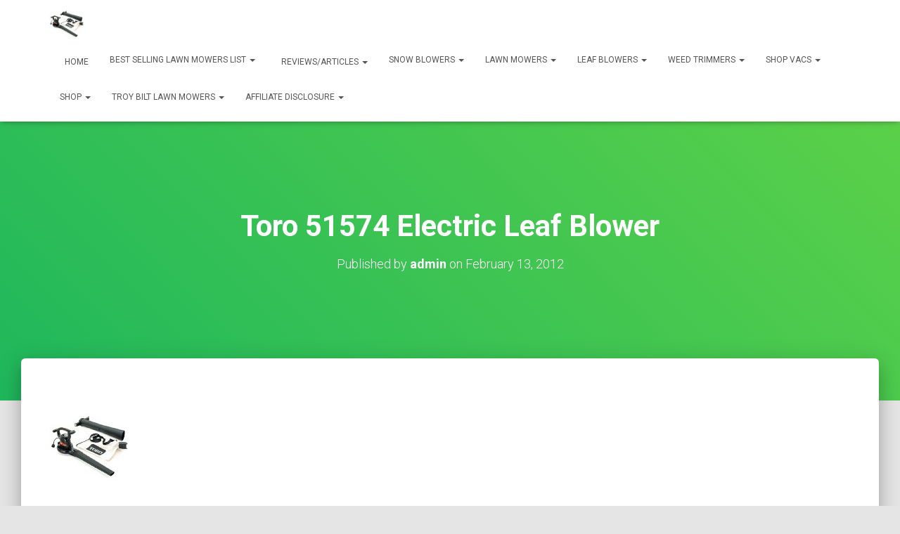

--- FILE ---
content_type: text/html; charset=UTF-8
request_url: https://snowblowersandmore.com/toro-51574-electric-leaf-blower/
body_size: 14649
content:
<!DOCTYPE html>
<html dir="ltr" lang="en-US" xmlns:fb="https://www.facebook.com/2008/fbml" xmlns:addthis="https://www.addthis.com/help/api-spec"  prefix="og: https://ogp.me/ns#">

<head>
	<meta charset='UTF-8'>
	<meta name="viewport" content="width=device-width, initial-scale=1">
	<link rel="profile" href="https://gmpg.org/xfn/11">
			<link rel="pingback" href="https://snowblowersandmore.com/xmlrpc.php">
		<title>Toro 51574 Electric Leaf Blower | Snow Blowers And More</title>

		<!-- All in One SEO 4.8.1.1 - aioseo.com -->
	<meta name="robots" content="max-image-preview:large" />
	<meta name="author" content="admin"/>
	<meta name="google-site-verification" content="LTIIs3kYO9GIRK8Q7ON0r7-KVBrTkJulQlS4q49808s" />
	<meta name="msvalidate.01" content="8C578A93B9AB1061A0AB9F6E7F33E817" />
	<link rel="canonical" href="https://snowblowersandmore.com/toro-51574-electric-leaf-blower/" />
	<meta name="generator" content="All in One SEO (AIOSEO) 4.8.1.1" />
		<meta property="og:locale" content="en_US" />
		<meta property="og:site_name" content="Snow Blowers And More" />
		<meta property="og:type" content="article" />
		<meta property="og:title" content="Toro 51574 Electric Leaf Blower | Snow Blowers And More" />
		<meta property="og:url" content="https://snowblowersandmore.com/toro-51574-electric-leaf-blower/" />
		<meta property="fb:admins" content="100031778569226" />
		<meta property="article:published_time" content="2012-02-13T18:54:06+00:00" />
		<meta property="article:modified_time" content="2012-02-13T18:54:06+00:00" />
		<meta name="twitter:card" content="summary" />
		<meta name="twitter:site" content="@JWebbrand" />
		<meta name="twitter:title" content="Toro 51574 Electric Leaf Blower | Snow Blowers And More" />
		<script type="application/ld+json" class="aioseo-schema">
			{"@context":"https:\/\/schema.org","@graph":[{"@type":"BreadcrumbList","@id":"https:\/\/snowblowersandmore.com\/toro-51574-electric-leaf-blower\/#breadcrumblist","itemListElement":[{"@type":"ListItem","@id":"https:\/\/snowblowersandmore.com\/#listItem","position":1,"name":"Home","item":"https:\/\/snowblowersandmore.com\/","nextItem":{"@type":"ListItem","@id":"https:\/\/snowblowersandmore.com\/toro-51574-electric-leaf-blower\/#listItem","name":"Toro 51574 Electric Leaf Blower"}},{"@type":"ListItem","@id":"https:\/\/snowblowersandmore.com\/toro-51574-electric-leaf-blower\/#listItem","position":2,"name":"Toro 51574 Electric Leaf Blower","previousItem":{"@type":"ListItem","@id":"https:\/\/snowblowersandmore.com\/#listItem","name":"Home"}}]},{"@type":"ItemPage","@id":"https:\/\/snowblowersandmore.com\/toro-51574-electric-leaf-blower\/#itempage","url":"https:\/\/snowblowersandmore.com\/toro-51574-electric-leaf-blower\/","name":"Toro 51574 Electric Leaf Blower | Snow Blowers And More","inLanguage":"en-US","isPartOf":{"@id":"https:\/\/snowblowersandmore.com\/#website"},"breadcrumb":{"@id":"https:\/\/snowblowersandmore.com\/toro-51574-electric-leaf-blower\/#breadcrumblist"},"author":{"@id":"https:\/\/snowblowersandmore.com\/author\/admin\/#author"},"creator":{"@id":"https:\/\/snowblowersandmore.com\/author\/admin\/#author"},"datePublished":"2012-02-13T12:54:06-06:00","dateModified":"2012-02-13T12:54:06-06:00"},{"@type":"Organization","@id":"https:\/\/snowblowersandmore.com\/#organization","name":"Snow Blowers And More","description":"Information on Snowblowers, Lawn Mowers, Weed Timmers & Leaf Blowers","url":"https:\/\/snowblowersandmore.com\/"},{"@type":"Person","@id":"https:\/\/snowblowersandmore.com\/author\/admin\/#author","url":"https:\/\/snowblowersandmore.com\/author\/admin\/","name":"admin","image":{"@type":"ImageObject","@id":"https:\/\/snowblowersandmore.com\/toro-51574-electric-leaf-blower\/#authorImage","url":"https:\/\/secure.gravatar.com\/avatar\/f525c575770833f04922901736f07094?s=96&d=mm&r=g","width":96,"height":96,"caption":"admin"}},{"@type":"WebSite","@id":"https:\/\/snowblowersandmore.com\/#website","url":"https:\/\/snowblowersandmore.com\/","name":"Snow Blowers And More","description":"Information on Snowblowers, Lawn Mowers, Weed Timmers & Leaf Blowers","inLanguage":"en-US","publisher":{"@id":"https:\/\/snowblowersandmore.com\/#organization"}}]}
		</script>
		<!-- All in One SEO -->

<link rel='dns-prefetch' href='//fonts.googleapis.com' />
<link rel='dns-prefetch' href='//s.w.org' />
<link rel="alternate" type="application/rss+xml" title="Snow Blowers And More &raquo; Feed" href="https://snowblowersandmore.com/feed/" />
<link rel="alternate" type="application/rss+xml" title="Snow Blowers And More &raquo; Comments Feed" href="https://snowblowersandmore.com/comments/feed/" />
<link rel="alternate" type="application/rss+xml" title="Snow Blowers And More &raquo; Toro 51574 Electric Leaf Blower Comments Feed" href="https://snowblowersandmore.com/feed/?attachment_id=642" />
		<script type="text/javascript">
			window._wpemojiSettings = {"baseUrl":"https:\/\/s.w.org\/images\/core\/emoji\/13.0.1\/72x72\/","ext":".png","svgUrl":"https:\/\/s.w.org\/images\/core\/emoji\/13.0.1\/svg\/","svgExt":".svg","source":{"concatemoji":"https:\/\/snowblowersandmore.com\/wp-includes\/js\/wp-emoji-release.min.js?ver=5.7.12"}};
			!function(e,a,t){var n,r,o,i=a.createElement("canvas"),p=i.getContext&&i.getContext("2d");function s(e,t){var a=String.fromCharCode;p.clearRect(0,0,i.width,i.height),p.fillText(a.apply(this,e),0,0);e=i.toDataURL();return p.clearRect(0,0,i.width,i.height),p.fillText(a.apply(this,t),0,0),e===i.toDataURL()}function c(e){var t=a.createElement("script");t.src=e,t.defer=t.type="text/javascript",a.getElementsByTagName("head")[0].appendChild(t)}for(o=Array("flag","emoji"),t.supports={everything:!0,everythingExceptFlag:!0},r=0;r<o.length;r++)t.supports[o[r]]=function(e){if(!p||!p.fillText)return!1;switch(p.textBaseline="top",p.font="600 32px Arial",e){case"flag":return s([127987,65039,8205,9895,65039],[127987,65039,8203,9895,65039])?!1:!s([55356,56826,55356,56819],[55356,56826,8203,55356,56819])&&!s([55356,57332,56128,56423,56128,56418,56128,56421,56128,56430,56128,56423,56128,56447],[55356,57332,8203,56128,56423,8203,56128,56418,8203,56128,56421,8203,56128,56430,8203,56128,56423,8203,56128,56447]);case"emoji":return!s([55357,56424,8205,55356,57212],[55357,56424,8203,55356,57212])}return!1}(o[r]),t.supports.everything=t.supports.everything&&t.supports[o[r]],"flag"!==o[r]&&(t.supports.everythingExceptFlag=t.supports.everythingExceptFlag&&t.supports[o[r]]);t.supports.everythingExceptFlag=t.supports.everythingExceptFlag&&!t.supports.flag,t.DOMReady=!1,t.readyCallback=function(){t.DOMReady=!0},t.supports.everything||(n=function(){t.readyCallback()},a.addEventListener?(a.addEventListener("DOMContentLoaded",n,!1),e.addEventListener("load",n,!1)):(e.attachEvent("onload",n),a.attachEvent("onreadystatechange",function(){"complete"===a.readyState&&t.readyCallback()})),(n=t.source||{}).concatemoji?c(n.concatemoji):n.wpemoji&&n.twemoji&&(c(n.twemoji),c(n.wpemoji)))}(window,document,window._wpemojiSettings);
		</script>
		<style type="text/css">
img.wp-smiley,
img.emoji {
	display: inline !important;
	border: none !important;
	box-shadow: none !important;
	height: 1em !important;
	width: 1em !important;
	margin: 0 .07em !important;
	vertical-align: -0.1em !important;
	background: none !important;
	padding: 0 !important;
}
</style>
	<link rel='stylesheet' id='wp-block-library-css'  href='https://snowblowersandmore.com/wp-includes/css/dist/block-library/style.min.css?ver=5.7.12' type='text/css' media='all' />
<link rel='stylesheet' id='wpa-css-css'  href='https://snowblowersandmore.com/wp-content/plugins/honeypot/includes/css/wpa.css?ver=2.2.09' type='text/css' media='all' />
<link rel='stylesheet' id='bootstrap-css'  href='https://snowblowersandmore.com/wp-content/themes/hestia/assets/bootstrap/css/bootstrap.min.css?ver=1.0.2' type='text/css' media='all' />
<link rel='stylesheet' id='hestia-font-sizes-css'  href='https://snowblowersandmore.com/wp-content/themes/hestia/assets/css/font-sizes.min.css?ver=3.1.0' type='text/css' media='all' />
<link rel='stylesheet' id='hestia_style-css'  href='https://snowblowersandmore.com/wp-content/themes/hestia/style.min.css?ver=3.1.0' type='text/css' media='all' />
<style id='hestia_style-inline-css' type='text/css'>
.hestia-top-bar,.hestia-top-bar .widget.widget_shopping_cart .cart_list{background-color:#363537}.hestia-top-bar .widget .label-floating input[type=search]:-webkit-autofill{-webkit-box-shadow:inset 0 0 0 9999px #363537}.hestia-top-bar,.hestia-top-bar .widget .label-floating input[type=search],.hestia-top-bar .widget.widget_search form.form-group:before,.hestia-top-bar .widget.widget_product_search form.form-group:before,.hestia-top-bar .widget.widget_shopping_cart:before{color:#fff}.hestia-top-bar .widget .label-floating input[type=search]{-webkit-text-fill-color:#fff !important}.hestia-top-bar div.widget.widget_shopping_cart:before,.hestia-top-bar .widget.widget_product_search form.form-group:before,.hestia-top-bar .widget.widget_search form.form-group:before{background-color:#fff}.hestia-top-bar a,.hestia-top-bar .top-bar-nav li a{color:#fff}.hestia-top-bar ul li a[href*="mailto:"]:before,.hestia-top-bar ul li a[href*="tel:"]:before{background-color:#fff}.hestia-top-bar a:hover,.hestia-top-bar .top-bar-nav li a:hover{color:#eee}.hestia-top-bar ul li:hover a[href*="mailto:"]:before,.hestia-top-bar ul li:hover a[href*="tel:"]:before{background-color:#eee}
a,.navbar .dropdown-menu li:hover>a,.navbar .dropdown-menu li:focus>a,.navbar .dropdown-menu li:active>a,.navbar .navbar-nav>li .dropdown-menu li:hover>a,body:not(.home) .navbar-default .navbar-nav>.active:not(.btn)>a,body:not(.home) .navbar-default .navbar-nav>.active:not(.btn)>a:hover,body:not(.home) .navbar-default .navbar-nav>.active:not(.btn)>a:focus,a:hover,.card-blog a.moretag:hover,.card-blog a.more-link:hover,.widget a:hover,.has-text-color.has-accent-color,p.has-text-color a{color:#00802b}.svg-text-color{fill:#00802b}.pagination span.current,.pagination span.current:focus,.pagination span.current:hover{border-color:#00802b}button,button:hover,.woocommerce .track_order button[type="submit"],.woocommerce .track_order button[type="submit"]:hover,div.wpforms-container .wpforms-form button[type=submit].wpforms-submit,div.wpforms-container .wpforms-form button[type=submit].wpforms-submit:hover,input[type="button"],input[type="button"]:hover,input[type="submit"],input[type="submit"]:hover,input#searchsubmit,.pagination span.current,.pagination span.current:focus,.pagination span.current:hover,.btn.btn-primary,.btn.btn-primary:link,.btn.btn-primary:hover,.btn.btn-primary:focus,.btn.btn-primary:active,.btn.btn-primary.active,.btn.btn-primary.active:focus,.btn.btn-primary.active:hover,.btn.btn-primary:active:hover,.btn.btn-primary:active:focus,.btn.btn-primary:active:hover,.hestia-sidebar-open.btn.btn-rose,.hestia-sidebar-close.btn.btn-rose,.hestia-sidebar-open.btn.btn-rose:hover,.hestia-sidebar-close.btn.btn-rose:hover,.hestia-sidebar-open.btn.btn-rose:focus,.hestia-sidebar-close.btn.btn-rose:focus,.label.label-primary,.hestia-work .portfolio-item:nth-child(6n+1) .label,.nav-cart .nav-cart-content .widget .buttons .button,.has-accent-background-color[class*="has-background"]{background-color:#00802b}@media(max-width:768px){.navbar-default .navbar-nav>li>a:hover,.navbar-default .navbar-nav>li>a:focus,.navbar .navbar-nav .dropdown .dropdown-menu li a:hover,.navbar .navbar-nav .dropdown .dropdown-menu li a:focus,.navbar button.navbar-toggle:hover,.navbar .navbar-nav li:hover>a i{color:#00802b}}body:not(.woocommerce-page) button:not([class^="fl-"]):not(.hestia-scroll-to-top):not(.navbar-toggle):not(.close),body:not(.woocommerce-page) .button:not([class^="fl-"]):not(hestia-scroll-to-top):not(.navbar-toggle):not(.add_to_cart_button):not(.product_type_grouped):not(.product_type_external),div.wpforms-container .wpforms-form button[type=submit].wpforms-submit,input[type="submit"],input[type="button"],.btn.btn-primary,.widget_product_search button[type="submit"],.hestia-sidebar-open.btn.btn-rose,.hestia-sidebar-close.btn.btn-rose,.everest-forms button[type=submit].everest-forms-submit-button{-webkit-box-shadow:0 2px 2px 0 rgba(0,128,43,0.14),0 3px 1px -2px rgba(0,128,43,0.2),0 1px 5px 0 rgba(0,128,43,0.12);box-shadow:0 2px 2px 0 rgba(0,128,43,0.14),0 3px 1px -2px rgba(0,128,43,0.2),0 1px 5px 0 rgba(0,128,43,0.12)}.card .header-primary,.card .content-primary,.everest-forms button[type=submit].everest-forms-submit-button{background:#00802b}body:not(.woocommerce-page) .button:not([class^="fl-"]):not(.hestia-scroll-to-top):not(.navbar-toggle):not(.add_to_cart_button):hover,body:not(.woocommerce-page) button:not([class^="fl-"]):not(.hestia-scroll-to-top):not(.navbar-toggle):not(.close):hover,div.wpforms-container .wpforms-form button[type=submit].wpforms-submit:hover,input[type="submit"]:hover,input[type="button"]:hover,input#searchsubmit:hover,.widget_product_search button[type="submit"]:hover,.pagination span.current,.btn.btn-primary:hover,.btn.btn-primary:focus,.btn.btn-primary:active,.btn.btn-primary.active,.btn.btn-primary:active:focus,.btn.btn-primary:active:hover,.hestia-sidebar-open.btn.btn-rose:hover,.hestia-sidebar-close.btn.btn-rose:hover,.pagination span.current:hover,.everest-forms button[type=submit].everest-forms-submit-button:hover,.everest-forms button[type=submit].everest-forms-submit-button:focus,.everest-forms button[type=submit].everest-forms-submit-button:active{-webkit-box-shadow:0 14px 26px -12px rgba(0,128,43,0.42),0 4px 23px 0 rgba(0,0,0,0.12),0 8px 10px -5px rgba(0,128,43,0.2);box-shadow:0 14px 26px -12px rgba(0,128,43,0.42),0 4px 23px 0 rgba(0,0,0,0.12),0 8px 10px -5px rgba(0,128,43,0.2);color:#fff}.form-group.is-focused .form-control{background-image:-webkit-gradient(linear,left top,left bottom,from(#00802b),to(#00802b)),-webkit-gradient(linear,left top,left bottom,from(#d2d2d2),to(#d2d2d2));background-image:-webkit-linear-gradient(linear,left top,left bottom,from(#00802b),to(#00802b)),-webkit-linear-gradient(linear,left top,left bottom,from(#d2d2d2),to(#d2d2d2));background-image:linear-gradient(linear,left top,left bottom,from(#00802b),to(#00802b)),linear-gradient(linear,left top,left bottom,from(#d2d2d2),to(#d2d2d2))}.navbar:not(.navbar-transparent) li:not(.btn):hover>a,.navbar li.on-section:not(.btn)>a,.navbar.full-screen-menu.navbar-transparent li:not(.btn):hover>a,.navbar.full-screen-menu .navbar-toggle:hover,.navbar:not(.navbar-transparent) .nav-cart:hover,.navbar:not(.navbar-transparent) .hestia-toggle-search:hover{color:#00802b}.header-filter-gradient{background:linear-gradient(45deg,rgba(31,183,92,1) 0,rgb(97,211,71) 100%)}.has-text-color.has-header-gradient-color{color:#1fb75c}.has-header-gradient-background-color[class*="has-background"]{background-color:#1fb75c}.has-text-color.has-background-color-color{color:#E5E5E5}.has-background-color-background-color[class*="has-background"]{background-color:#E5E5E5}
.btn.btn-primary:not(.colored-button):not(.btn-left):not(.btn-right):not(.btn-just-icon):not(.menu-item),input[type="submit"]:not(.search-submit),body:not(.woocommerce-account) .woocommerce .button.woocommerce-Button,.woocommerce .product button.button,.woocommerce .product button.button.alt,.woocommerce .product #respond input#submit,.woocommerce-cart .blog-post .woocommerce .cart-collaterals .cart_totals .checkout-button,.woocommerce-checkout #payment #place_order,.woocommerce-account.woocommerce-page button.button,.woocommerce .track_order button[type="submit"],.nav-cart .nav-cart-content .widget .buttons .button,.woocommerce a.button.wc-backward,body.woocommerce .wccm-catalog-item a.button,body.woocommerce a.wccm-button.button,form.woocommerce-form-coupon button.button,div.wpforms-container .wpforms-form button[type=submit].wpforms-submit,div.woocommerce a.button.alt,div.woocommerce table.my_account_orders .button,.btn.colored-button,.btn.btn-left,.btn.btn-right,.btn:not(.colored-button):not(.btn-left):not(.btn-right):not(.btn-just-icon):not(.menu-item):not(.hestia-sidebar-open):not(.hestia-sidebar-close){padding-top:15px;padding-bottom:15px;padding-left:33px;padding-right:33px}
.btn.btn-primary:not(.colored-button):not(.btn-left):not(.btn-right):not(.btn-just-icon):not(.menu-item),input[type="submit"]:not(.search-submit),body:not(.woocommerce-account) .woocommerce .button.woocommerce-Button,.woocommerce .product button.button,.woocommerce .product button.button.alt,.woocommerce .product #respond input#submit,.woocommerce-cart .blog-post .woocommerce .cart-collaterals .cart_totals .checkout-button,.woocommerce-checkout #payment #place_order,.woocommerce-account.woocommerce-page button.button,.woocommerce .track_order button[type="submit"],.nav-cart .nav-cart-content .widget .buttons .button,.woocommerce a.button.wc-backward,body.woocommerce .wccm-catalog-item a.button,body.woocommerce a.wccm-button.button,form.woocommerce-form-coupon button.button,div.wpforms-container .wpforms-form button[type=submit].wpforms-submit,div.woocommerce a.button.alt,div.woocommerce table.my_account_orders .button,input[type="submit"].search-submit,.hestia-view-cart-wrapper .added_to_cart.wc-forward,.woocommerce-product-search button,.woocommerce-cart .actions .button,#secondary div[id^=woocommerce_price_filter] .button,.woocommerce div[id^=woocommerce_widget_cart].widget .buttons .button,.searchform input[type=submit],.searchform button,.search-form:not(.media-toolbar-primary) input[type=submit],.search-form:not(.media-toolbar-primary) button,.woocommerce-product-search input[type=submit],.btn.colored-button,.btn.btn-left,.btn.btn-right,.btn:not(.colored-button):not(.btn-left):not(.btn-right):not(.btn-just-icon):not(.menu-item):not(.hestia-sidebar-open):not(.hestia-sidebar-close){border-radius:3px}
@media(min-width:769px){.page-header.header-small .hestia-title,.page-header.header-small .title,h1.hestia-title.title-in-content,.main article.section .has-title-font-size{font-size:42px}}
</style>
<link rel='stylesheet' id='hestia_fonts-css'  href='https://fonts.googleapis.com/css?family=Roboto%3A300%2C400%2C500%2C700%7CRoboto+Slab%3A400%2C700&#038;subset=latin%2Clatin-ext&#038;ver=3.1.0' type='text/css' media='all' />
<link rel='stylesheet' id='addthis_all_pages-css'  href='https://snowblowersandmore.com/wp-content/plugins/addthis/frontend/build/addthis_wordpress_public.min.css?ver=5.7.12' type='text/css' media='all' />
<script type='text/javascript' src='https://snowblowersandmore.com/wp-includes/js/jquery/jquery.min.js?ver=3.5.1' id='jquery-core-js'></script>
<script type='text/javascript' src='https://snowblowersandmore.com/wp-includes/js/jquery/jquery-migrate.min.js?ver=3.3.2' id='jquery-migrate-js'></script>
<link rel="https://api.w.org/" href="https://snowblowersandmore.com/wp-json/" /><link rel="alternate" type="application/json" href="https://snowblowersandmore.com/wp-json/wp/v2/media/642" /><link rel="EditURI" type="application/rsd+xml" title="RSD" href="https://snowblowersandmore.com/xmlrpc.php?rsd" />
<link rel="wlwmanifest" type="application/wlwmanifest+xml" href="https://snowblowersandmore.com/wp-includes/wlwmanifest.xml" /> 
<meta name="generator" content="WordPress 5.7.12" />
<link rel='shortlink' href='https://snowblowersandmore.com/?p=642' />
<link rel="alternate" type="application/json+oembed" href="https://snowblowersandmore.com/wp-json/oembed/1.0/embed?url=https%3A%2F%2Fsnowblowersandmore.com%2Ftoro-51574-electric-leaf-blower%2F" />
<link rel="alternate" type="text/xml+oembed" href="https://snowblowersandmore.com/wp-json/oembed/1.0/embed?url=https%3A%2F%2Fsnowblowersandmore.com%2Ftoro-51574-electric-leaf-blower%2F&#038;format=xml" />
<!-- Global site tag (gtag.js) - Google Analytics -->
<script async src="https://www.googletagmanager.com/gtag/js?id=UA-11113392-18"></script>
<script>
  window.dataLayer = window.dataLayer || [];
  function gtag(){dataLayer.push(arguments);}
  gtag('js', new Date());

  gtag('config', 'UA-11113392-18');
</script>

<!-- Google tag (gtag.js) -->
<script async src="https://www.googletagmanager.com/gtag/js?id=G-SCDYVRXLSN"></script>
<script>
  window.dataLayer = window.dataLayer || [];
  function gtag(){dataLayer.push(arguments);}
  gtag('js', new Date());

  gtag('config', 'G-SCDYVRXLSN');
</script><script data-cfasync="false" type="text/javascript">if (window.addthis_product === undefined) { window.addthis_product = "wpp"; } if (window.wp_product_version === undefined) { window.wp_product_version = "wpp-6.2.7"; } if (window.addthis_share === undefined) { window.addthis_share = {}; } if (window.addthis_config === undefined) { window.addthis_config = {"data_track_clickback":true,"ignore_server_config":true,"ui_atversion":300}; } if (window.addthis_layers === undefined) { window.addthis_layers = {}; } if (window.addthis_layers_tools === undefined) { window.addthis_layers_tools = [{"sharetoolbox":{"numPreferredServices":5,"counts":"one","size":"16px","style":"fixed","shareCountThreshold":0,"elements":".addthis_inline_share_toolbox_below,.at-below-post-homepage,.at-below-post-arch-page,.at-below-post-cat-page,.at-below-post,.at-below-post-page"}}]; } else { window.addthis_layers_tools.push({"sharetoolbox":{"numPreferredServices":5,"counts":"one","size":"16px","style":"fixed","shareCountThreshold":0,"elements":".addthis_inline_share_toolbox_below,.at-below-post-homepage,.at-below-post-arch-page,.at-below-post-cat-page,.at-below-post,.at-below-post-page"}});  } if (window.addthis_plugin_info === undefined) { window.addthis_plugin_info = {"info_status":"enabled","cms_name":"WordPress","plugin_name":"Share Buttons by AddThis","plugin_version":"6.2.7","plugin_mode":"WordPress","anonymous_profile_id":"wp-1fd3397171be1c36a005a0e649a63051","page_info":{"template":"posts","post_type":"attachment"},"sharing_enabled_on_post_via_metabox":false}; } 
                    (function() {
                      var first_load_interval_id = setInterval(function () {
                        if (typeof window.addthis !== 'undefined') {
                          window.clearInterval(first_load_interval_id);
                          if (typeof window.addthis_layers !== 'undefined' && Object.getOwnPropertyNames(window.addthis_layers).length > 0) {
                            window.addthis.layers(window.addthis_layers);
                          }
                          if (Array.isArray(window.addthis_layers_tools)) {
                            for (i = 0; i < window.addthis_layers_tools.length; i++) {
                              window.addthis.layers(window.addthis_layers_tools[i]);
                            }
                          }
                        }
                     },1000)
                    }());
                </script> <script data-cfasync="false" type="text/javascript" src="https://s7.addthis.com/js/300/addthis_widget.js#pubid=wp-1fd3397171be1c36a005a0e649a63051" async="async"></script></head>

<body class="attachment attachment-template-default single single-attachment postid-642 attachmentid-642 attachment-jpeg blog-post header-layout-default">
	<style>
/* Hoverable DropDown menu in page or post */
.dropbtn { background-color: #008000; color: white;
  font-weight: bold; line-height: 24px; min-width: 240px; padding: 4px; font-size: 16px; border: 2px solid white;
   box-shadow: 0px 4px 8px 0px rgba(0,0,0,0.2);
  z-index: 1; }
.dropdown { position: relative; display: inline-block; } 
.dropdown-content { display: none; position: absolute;
  background-color: #f1f1f1; min-width: 240px;
  line-height: 20px; box-shadow: 0px 4px 6px 0px rgba(0,0,0,0.2); z-index: 1; }
.dropdown-content a { color: black; padding: 2px 6px 2px 2px;
  text-decoration: none; display: block; }
.dropdown-content a:hover {background-color: #ffffff;}
.dropdown:hover .dropdown-content {display: block;}
.dropdown:hover .dropbtn {background-color: #00cc78;}
.dropbtn a:hover {background-color: #fad7b7;  color: #009900 !important;}
.sub-menu-columns ul.sub-menu li {
display: inline-block; float: left; width: 220px; }
.sub-menu-columns ul.sub-menu li:nth-child(odd) {
float: left; margin-right: 10px; }
.sub-menu-columns ul.sub-menu li:nth-child(even) {
float: right; }
/*  BUTTON for WA FREE SIGN UP  */ 
.buttongetstarted  {
  background-color: #008000; /* green */
  border: 3px #f2f2f2; color: #ffffff !important;
  padding: 15px 32px; border-radius: 12px;
  text-align: center; text-decoration: none;
  display: inline-block; font-size: 20px; font-weight: 600; box-shadow: 0px 12px 16px 0 rgba(0,0,0,0.3), 0 12px 20px 0 rgba(0,0,0,0.19);
  cursor: pointer;
  -webkit-transition-duration: 0.1s; /* Safari */
  transition-duration: 0.1s; }
.buttongetstarted:active  {
  background-color: #008000; /* green */
  border: 3px #f2f2f2; color: #ffffff !important;
  padding: 15px 32px; border-radius: 12px;
  text-align: center; text-decoration: none;
  display: inline-block; font-size: 20px;
  font-weight: 600;
   box-shadow: 0px 12px 16px 0 rgba(0,0,0,0.3), 0 12px 20px 0 rgba(0,0,0,0.19);
  cursor: pointer;
  -webkit-transition-duration: 0.1s; /* Safari */
  transition-duration: 0.1s; }
.buttongetstarted a:focus  {
  background-color: #008000; /* green */
   border: 3px #f2f2f2; color: #ffffff !important;
  padding: 15px 32px; border-radius: 12px;
  text-align: center; text-decoration: none;
  display: inline-block; font-size: 20px;
  font-weight: 600;
  box-shadow: 0px 12px 16px 0 rgba(0,0,0,0.3), 0 12px 20px 0 rgba(0,0,0,0.19);
  cursor: pointer;
  -webkit-transition-duration: 0.1s; /* Safari */
  transition-duration: 0.1s; }
.buttongetstarted:hover  {
  background-color: #3dc507; /* Green */
  border: 3px #f2f2f2; color: #808080 !important;
  padding: 15px 32px; border-radius: 8px;
  text-align: center; text-decoration: none;
  display: inline-block; font-size: 18px;
  font-weight: 600; box-shadow: 0px 12px 16px 0 rgba(0,0,0,0.3), 0 12px 20px 0 rgba(0,0,0,0.19);
  cursor: pointer;
  -webkit-transition-duration: 0.1s; /* Safari */
  transition-duration: 0.1s; }
	.buttongetstarted:visited  {
  background-color: #008000; /* green */
  border: 3px #f2f2f2; color: #ffffff !important;
  padding: 15px 32px; border-radius: 12px;
  text-align: center; text-decoration: none;
  display: inline-block; font-size: 20px;
  font-weight: 600;
   box-shadow: 0px 12px 16px 0 rgba(0,0,0,0.3), 0 12px 20px 0 rgba(0,0,0,0.19);
  cursor: pointer;
  -webkit-transition-duration: 0.1s; /* Safari */
  transition-duration: 0.1s; }
/* WP FLOATING MENU  */
.wpfm-menu-name:hover { color: #d2a679  !important; }
.wpfm-menu-name:active {
   font-size: 8px; color: #ffffff  !important; }
/*  Add Image Opacity on Hover */
a img { opacity: 1;
    filter: alpha(opacity=100);
    transition: opacity .25s ease-in-out;
    -moz-transition: opacity .25s ease-in-out;
    -webkit-transition: opacity .25s ease-in-out; }
a:hover img {     opacity: .65;
    filter: alpha(opacity=65);
    transition: opacity .25s ease-in-out;
    -moz-transition: opacity .25s ease-in-out;
    -webkit-transition: opacity .25s ease-in-out; }
/* Make padding less when use ast-col-md and ast-col-sm for 3 columns  */	
.ast-col-md-4, ast-col-sm-6 {padding-left: 8px;
	padding-right: 8px; }
/* Paragraph Backgrounds and Shadow  */
.pbackgroundwhite { margin:0 0 25 20px;
    overflow:hidden; padding:20px;
    background-color:#ffffff; border:3px solid #f2f2f2;
    -webkit-border-radius: 5px; border-radius: 15px;
 	box-shadow: 5px 10px #e6e6e6; }	
.pbackgroundblack { margin:0 0 25 20px;
    overflow:hidden; padding:20px;
    background-color:#000000; border:3px solid #666666;
    -webkit-border-radius: 5px;
    border-radius: 15px;
	box-shadow: 5px 10px #666666; }
.boxshadowit {  padding: 3px;
  box-shadow: 
       inset 0 -3em 3em rgba(0,0,0,0.1), 
             0 0  0 2px rgb(255,255,255),
             0.3em 0.3em 1em rgba(0,0,0,0.3); }
.boxshadowitblack { padding: 4px;  
color: #0080f9; font-weight: bold;
  box-shadow: 
      inset 0 -3em 3em rgba(0,0,0,0.1), 
             0 0  0 2px rgb(255,255,255),
             0.3em 0.3em 1em rgba(0,0,0,0.3);
            }
/* INDENT */
.indent2em {padding-left:2em;} .indent3em {padding-left:3em;}  .indent4em {padding-left:4em;}	
.indent5em {padding-left:5em;}	.indent6em {padding-left:6em;}	.indent7em {padding-left:7em;}	
/* Put spacing between sections  */
.lineheight1 {line-height: 1em;} .lineheight2 {line-height: 2em;} .lineheight3 {line-height: 3em;}	
/* Font Sizes   */
.fontfourty {font-size: 40px; font-weight: 500; }
.fontthirtysix {font-size: 36px; font-weight: 500; }
.fontthirtyfour {font-size: 30px; font-weight: 500; }
.fontthirtytwo {font-size: 32px; font-weight: 500; }
.fontthirty {font-size: 30px; font-weight: 600; }
.fonttwentyeight {font-size: 28px; font-weight: 500; }
.fonttwentysix {font-size: 26px; font-weight: 500; }
.fonttwentyfour {font-size: 24px; font-weight: 500; }
.fonttwentytwot {font-size: 22px; font-weight: 500; }
.fonttwenty {font-size: 20px; font-weight: 500; }
.fontfourteen {font-size: 14px; font-weight: 400; }
.fonth5{color: #737373; font-weight: bold; font-size: 1.2em; line-height: 1.2;}
	.fonttwentynbold {font-size: 20px !important;}
	.fonttwentysixnbold {font-size: 26px !important;}
	.fontthirtytwonbold {font-size: 32px !important;}
/* Show Hide On Desktop and Mobile */
#content-desktop {display: block;}
#content-mobile {display: none;}
@media screen and (max-width: 768px) {
#content-desktop {display: none;}
#content-mobile {display: block;} }	
.colorwhite {color: #ffffff !important;}
.colorgreen {color: #0cc078;}
#thislinkdgreen a:link {color: #004d00 !important;}
/*  Add border around a specific primary menu item  */
.menuitem-highlight {
color: #ffffff; background: transparent;
border-color: #008000; border-style: solid;
border-width: 2px; border-radius: 22px;
padding: 0px 10px; transition: all 0.2s linear;
line-height:25px; font-weight:  600; }
/* Bold All Menu Items  */
.menu-item {font-weight: 600;} 
.fontlato  {
  font-family: Lato, Helvetica, sans-serif; }
.clearit clear {   clear: both; }
.blackbackground { background-color: #000000; color: #ffffff !important; }
.borderitblue  {
  border: 2px solid #0080f9;
  padding: 6px;
	font-weight: 400px;
  border-radius: 1px;
   background-color: whitesmoke;
	 color: #0080f9 !important;  
	font-weight: 300px;
 box-shadow: 
       inset 0 -3em 3em rgba(0,128,249,0.1), 
             0 0  0 2px rgb(0,128,249),
             0.3em 0.3em 1em rgba(0,0,0,0.3); }
	.pclear  {clear: both;  }
/* Show Hide On Desktop */
@media only screen and (min-width: 768px) {
.hidedesktop{display:none;} }	
/* Show Hide On mobile */
@media only screen and (max-width: 769px) {
.hidemobile{display:none;} }		
</style>	<div class="wrapper post-642 attachment type-attachment status-inherit hentry default ">
		<header class="header ">
			<div style="display: none"></div>		<nav class="navbar navbar-default navbar-fixed-top  hestia_right navbar-not-transparent">
						<div class="container">
				<div class="header-sidebar-wrapper"></div>		<div class="navbar-header">
			<div class="title-logo-wrapper">
				<a class="navbar-brand" href="https://snowblowersandmore.com/"
						title="Snow Blowers And More">
					<img class="hestia-hide-if-transparent" src="https://snowblowersandmore.com/wp-content/uploads/2012/02/Toro-51574-Electric-Leaf-Blower.jpg" alt="Snow Blowers And More" width="115" height="115"><img class="hestia-transparent-logo" src="https://snowblowersandmore.com/wp-content/uploads/2012/02/Toro-51574-Electric-Leaf-Blower.jpg" alt="Snow Blowers And More" width="115" height="115"></a>
			</div>
								<div class="navbar-toggle-wrapper">
						<button type="button" class="navbar-toggle" data-toggle="collapse" data-target="#main-navigation">
								<span class="icon-bar"></span><span class="icon-bar"></span><span class="icon-bar"></span>				<span class="sr-only">Toggle Navigation</span>
			</button>
					</div>
				</div>
		<div id="main-navigation" class="collapse navbar-collapse"><ul id="menu-main-menu" class="nav navbar-nav"><li id="menu-item-85" class="menu-item menu-item-type-post_type menu-item-object-page menu-item-home menu-item-85"><a title="Home" href="https://snowblowersandmore.com/"><i class="Home"></i>&nbsp;Home</a></li>
<li id="menu-item-2226" class="menu-item menu-item-type-post_type menu-item-object-page menu-item-has-children menu-item-2226 dropdown"><a title="Best Selling Lawn Mowers List" href="https://snowblowersandmore.com/best-selling-lawn-mowers-list/" class="dropdown-toggle">Best Selling Lawn Mowers List <span class="caret-wrap"><span class="caret"><svg aria-hidden="true" focusable="false" data-prefix="fas" data-icon="chevron-down" class="svg-inline--fa fa-chevron-down fa-w-14" role="img" xmlns="http://www.w3.org/2000/svg" viewBox="0 0 448 512"><path d="M207.029 381.476L12.686 187.132c-9.373-9.373-9.373-24.569 0-33.941l22.667-22.667c9.357-9.357 24.522-9.375 33.901-.04L224 284.505l154.745-154.021c9.379-9.335 24.544-9.317 33.901.04l22.667 22.667c9.373 9.373 9.373 24.569 0 33.941L240.971 381.476c-9.373 9.372-24.569 9.372-33.942 0z"></path></svg></span></span></a>
<ul role="menu" class="dropdown-menu">
	<li id="menu-item-2620" class="menu-item menu-item-type-post_type menu-item-object-page menu-item-2620"><a title="What Is Best Lawn Mowers" href="https://snowblowersandmore.com/what-is-best-lawn-mowers/">What Is Best Lawn Mowers</a></li>
</ul>
</li>
<li id="menu-item-96" class="menu-item menu-item-type-post_type menu-item-object-page menu-item-has-children menu-item-96 dropdown"><a title="Snow Blower Reviews/Articles" href="https://snowblowersandmore.com/snow-blower-review/" class="dropdown-toggle"><i class="Snow Blower Reviews/Articles"></i>&nbsp;Reviews/Articles <span class="caret-wrap"><span class="caret"><svg aria-hidden="true" focusable="false" data-prefix="fas" data-icon="chevron-down" class="svg-inline--fa fa-chevron-down fa-w-14" role="img" xmlns="http://www.w3.org/2000/svg" viewBox="0 0 448 512"><path d="M207.029 381.476L12.686 187.132c-9.373-9.373-9.373-24.569 0-33.941l22.667-22.667c9.357-9.357 24.522-9.375 33.901-.04L224 284.505l154.745-154.021c9.379-9.335 24.544-9.317 33.901.04l22.667 22.667c9.373 9.373 9.373 24.569 0 33.941L240.971 381.476c-9.373 9.372-24.569 9.372-33.942 0z"></path></svg></span></span></a>
<ul role="menu" class="dropdown-menu">
	<li id="menu-item-3729" class="menu-item menu-item-type-post_type menu-item-object-page menu-item-3729"><a title="Common Lawn Weed Types" href="https://snowblowersandmore.com/common-lawn-weed-types/">Common Lawn Weed Types</a></li>
	<li id="menu-item-3636" class="menu-item menu-item-type-post_type menu-item-object-page menu-item-3636"><a title="Lawn Mower Tips For Beginners" href="https://snowblowersandmore.com/lawn-mower-tips-for-beginners/">Lawn Mower Tips For Beginners</a></li>
	<li id="menu-item-3746" class="menu-item menu-item-type-post_type menu-item-object-page menu-item-3746"><a title="Push Reel Lawn Mower Maintenance" href="https://snowblowersandmore.com/push-reel-lawn-mower-maintenance/">Push Reel Lawn Mower Maintenance</a></li>
	<li id="menu-item-3580" class="menu-item menu-item-type-post_type menu-item-object-page menu-item-3580"><a title="Riding Lawn Mower Buying Guide" href="https://snowblowersandmore.com/riding-lawn-mower-buying-guide/">Riding Lawn Mower Buying Guide</a></li>
	<li id="menu-item-3603" class="menu-item menu-item-type-post_type menu-item-object-page menu-item-3603"><a title="How To Troubleshoot Lawn Mower" href="https://snowblowersandmore.com/how-to-troubleshoot-lawn-mower/"><i class="How To Troubleshoot Lawn Mower"></i>&nbsp;Troubleshooting Lawn Mower</a></li>
</ul>
</li>
<li id="menu-item-2701" class="menu-item menu-item-type-post_type menu-item-object-page menu-item-has-children menu-item-2701 dropdown"><a title="Snow Blowers" href="https://snowblowersandmore.com/snow-blowers/" class="dropdown-toggle">Snow Blowers <span class="caret-wrap"><span class="caret"><svg aria-hidden="true" focusable="false" data-prefix="fas" data-icon="chevron-down" class="svg-inline--fa fa-chevron-down fa-w-14" role="img" xmlns="http://www.w3.org/2000/svg" viewBox="0 0 448 512"><path d="M207.029 381.476L12.686 187.132c-9.373-9.373-9.373-24.569 0-33.941l22.667-22.667c9.357-9.357 24.522-9.375 33.901-.04L224 284.505l154.745-154.021c9.379-9.335 24.544-9.317 33.901.04l22.667 22.667c9.373 9.373 9.373 24.569 0 33.941L240.971 381.476c-9.373 9.372-24.569 9.372-33.942 0z"></path></svg></span></span></a>
<ul role="menu" class="dropdown-menu">
	<li id="menu-item-3804" class="menu-item menu-item-type-post_type menu-item-object-page menu-item-3804"><a title="Top 9 Single Stage Snow Blowers" href="https://snowblowersandmore.com/top-nine-single-stage-snow-blowers/"><i class="Top 9 Single Stage Snow Blowers"></i>&nbsp;Top 9 Single Stage Snow Blowers</a></li>
	<li id="menu-item-3787" class="menu-item menu-item-type-post_type menu-item-object-page menu-item-3787"><a title="Factors To Look For In A Snow Blower" href="https://snowblowersandmore.com/factors-to-look-for-in-a-snow-blower/"><i class="Factors To Look For In A Snow Blower"></i>&nbsp;Factors To Look For In A Snow Blower</a></li>
	<li id="menu-item-193" class="menu-item menu-item-type-post_type menu-item-object-page menu-item-has-children menu-item-193 dropdown dropdown-submenu"><a title="Electric Snow Blowers" href="https://snowblowersandmore.com/single-stage-electric-snow-blowers/" class="dropdown-toggle"><i class="Electric Snow Blowers"></i>&nbsp;Electric Snow Blowers <span class="caret-wrap"><span class="caret"><svg aria-hidden="true" focusable="false" data-prefix="fas" data-icon="chevron-down" class="svg-inline--fa fa-chevron-down fa-w-14" role="img" xmlns="http://www.w3.org/2000/svg" viewBox="0 0 448 512"><path d="M207.029 381.476L12.686 187.132c-9.373-9.373-9.373-24.569 0-33.941l22.667-22.667c9.357-9.357 24.522-9.375 33.901-.04L224 284.505l154.745-154.021c9.379-9.335 24.544-9.317 33.901.04l22.667 22.667c9.373 9.373 9.373 24.569 0 33.941L240.971 381.476c-9.373 9.372-24.569 9.372-33.942 0z"></path></svg></span></span></a>
	<ul role="menu" class="dropdown-menu">
		<li id="menu-item-1204" class="menu-item menu-item-type-post_type menu-item-object-page menu-item-1204"><a title="GreenWorks 26032 12 Amp Electric Snow Thrower" href="https://snowblowersandmore.com/greenworks-26032-12-amp-snow-thrower/"><i class="GreenWorks 26032 12 Amp Electric Snow Thrower"></i>&nbsp;GreenWorks 26032 12 Amp Snow Thrower</a></li>
		<li id="menu-item-1387" class="menu-item menu-item-type-post_type menu-item-object-page menu-item-1387"><a title="Greenworks 26022 10 Amp 16&#8243; Corded Snow Thrower" href="https://snowblowersandmore.com/?page_id=1368"><i class="Greenworks 26022 10 Amp 16&#8243; Corded Snow Thrower"></i>&nbsp;Greenworks 26022 10 Amp 16&#8243; Corded Snow Thrower</a></li>
		<li id="menu-item-1113" class="menu-item menu-item-type-post_type menu-item-object-page menu-item-1113"><a title="Snow Joe SJ620 13.5 Amp Electric Snow Blower" href="https://snowblowersandmore.com/snow-joe-sj620-electric-snow-blower/"><i class="Snow Joe SJ620 13.5 Amp Electric Snow Blower"></i>&nbsp;Snow Joe SJ620</a></li>
		<li id="menu-item-1101" class="menu-item menu-item-type-post_type menu-item-object-page menu-item-1101"><a title="Toro 38361 Power Shovel 7.5 Amp Electric Snow Thrower" href="https://snowblowersandmore.com/toro-38361-power-shovel-7-5-amp-electric-snow-thrower/"><i class="Toro 38361 Power Shovel 7.5 Amp Electric Snow Thrower"></i>&nbsp;Toro 38361</a></li>
		<li id="menu-item-1130" class="menu-item menu-item-type-post_type menu-item-object-page menu-item-1130"><a title="Toro 38381 1800 Power Curve 15-Amp Electric Snow Blower" href="https://snowblowersandmore.com/toro-38381-electric-1800-power-curve-snow-blower/"><i class="Toro 38381 1800 Power Curve 15-Amp Electric Snow Blower"></i>&nbsp;Toro 38381</a></li>
		<li id="menu-item-1189" class="menu-item menu-item-type-post_type menu-item-object-page menu-item-1189"><a title="WORX WG650 18-Inch 13 Amp Electric Snow Thrower" href="https://snowblowersandmore.com/worx-wg650-18-inch-13-amp-electric-snow-thrower/"><i class="WORX WG650 18-Inch 13 Amp Electric Snow Thrower"></i>&nbsp;WORX WG650</a></li>
	</ul>
</li>
	<li id="menu-item-192" class="menu-item menu-item-type-post_type menu-item-object-page menu-item-has-children menu-item-192 dropdown dropdown-submenu"><a title="Gas Snow Blowers" href="https://snowblowersandmore.com/single-stage-gas-snow-blowers/" class="dropdown-toggle">Gas Snow Blowers <span class="caret-wrap"><span class="caret"><svg aria-hidden="true" focusable="false" data-prefix="fas" data-icon="chevron-down" class="svg-inline--fa fa-chevron-down fa-w-14" role="img" xmlns="http://www.w3.org/2000/svg" viewBox="0 0 448 512"><path d="M207.029 381.476L12.686 187.132c-9.373-9.373-9.373-24.569 0-33.941l22.667-22.667c9.357-9.357 24.522-9.375 33.901-.04L224 284.505l154.745-154.021c9.379-9.335 24.544-9.317 33.901.04l22.667 22.667c9.373 9.373 9.373 24.569 0 33.941L240.971 381.476c-9.373 9.372-24.569 9.372-33.942 0z"></path></svg></span></span></a>
	<ul role="menu" class="dropdown-menu">
		<li id="menu-item-1232" class="menu-item menu-item-type-post_type menu-item-object-page menu-item-1232"><a title="Murray 1695885 800 Snow Series 205cc 22-Inch Gas Powered Snow Thrower with Electric Start" href="https://snowblowersandmore.com/?page_id=1221"><i class="Murray 1695885 800 Snow Series 205cc 22-Inch Gas Powered Snow Thrower with Electric Start"></i>&nbsp;Murray 1695885</a></li>
		<li id="menu-item-1014" class="menu-item menu-item-type-post_type menu-item-object-page menu-item-1014"><a title="Poulan Pro PR621ES 21-Inch Review" href="https://snowblowersandmore.com/?page_id=1001"><i class="Poulan Pro PR621ES 21-Inch Review"></i>&nbsp;Poulan Pro PR621ES</a></li>
		<li id="menu-item-1031" class="menu-item menu-item-type-post_type menu-item-object-page menu-item-1031"><a title="Husqvarna ST121E Gas Powered Snow Thrower w/Electric Start" href="https://snowblowersandmore.com/?page_id=1017"><i class="Husqvarna ST121E Gas Powered Snow Thrower w/Electric Start"></i>&nbsp;Husqvarna ST121E</a></li>
	</ul>
</li>
	<li id="menu-item-195" class="menu-item menu-item-type-post_type menu-item-object-page menu-item-has-children menu-item-195 dropdown dropdown-submenu"><a title="2-Stage Units" href="https://snowblowersandmore.com/two-stage-snow-blower/" class="dropdown-toggle"><i class="2-Stage Units"></i>&nbsp;Shop 2-Stage Units <span class="caret-wrap"><span class="caret"><svg aria-hidden="true" focusable="false" data-prefix="fas" data-icon="chevron-down" class="svg-inline--fa fa-chevron-down fa-w-14" role="img" xmlns="http://www.w3.org/2000/svg" viewBox="0 0 448 512"><path d="M207.029 381.476L12.686 187.132c-9.373-9.373-9.373-24.569 0-33.941l22.667-22.667c9.357-9.357 24.522-9.375 33.901-.04L224 284.505l154.745-154.021c9.379-9.335 24.544-9.317 33.901.04l22.667 22.667c9.373 9.373 9.373 24.569 0 33.941L240.971 381.476c-9.373 9.372-24.569 9.372-33.942 0z"></path></svg></span></span></a>
	<ul role="menu" class="dropdown-menu">
		<li id="menu-item-2065" class="menu-item menu-item-type-post_type menu-item-object-page menu-item-2065"><a title="Ariens 920021 208cc Gas Two-Stage Compact Snow Thrower" href="https://snowblowersandmore.com/ariens-920021-208cc-gas-two-stage-compact-snow-thrower/"><i class="Ariens 920021 208cc Gas Two-Stage Compact Snow Thrower"></i>&nbsp;Ariens 920021 208cc Gas Two-Stage Compact Snow Thrower</a></li>
		<li id="menu-item-2080" class="menu-item menu-item-type-post_type menu-item-object-page menu-item-2080"><a title="Ariens 921030 Deluxe 20 254cc 28 in. Two Stage Snow Thrower" href="https://snowblowersandmore.com/ariens-921030-deluxe-28-254cc-28-in-two-stage-snow-thrower/"><i class="Ariens 921030 Deluxe 20 254cc 28 in. Two Stage Snow Thrower"></i>&nbsp;Ariens 921030 Deluxe 28 254cc 28 in. Two-Stage Snow Thrower</a></li>
		<li id="menu-item-2985" class="menu-item menu-item-type-post_type menu-item-object-page menu-item-2985"><a title="Arnold Deluxe Universal Snow Thrower Cab" href="https://snowblowersandmore.com/arnold-deluxe-universal-snow-thrower-cab/">Arnold Deluxe Universal Snow Thrower Cab</a></li>
		<li id="menu-item-2122" class="menu-item menu-item-type-post_type menu-item-object-page menu-item-2122"><a title="Briggs &#038; Stratton 1696614 208cc Dual-Stage Snow Thrower" href="https://snowblowersandmore.com/briggs-and-stratton-1696614-208cc-dual-stage-snow-thrower/"><i class="Briggs &#038; Stratton 1696614 208cc Dual-Stage Snow Thrower"></i>&nbsp;Briggs and Stratton 1696614 208cc Dual-Stage Snow Thrower</a></li>
		<li id="menu-item-2051" class="menu-item menu-item-type-post_type menu-item-object-page menu-item-2051"><a title="Husqvarna ST224 24-Inch 208cc Two-Stage Electric Start Snowthrower" href="https://snowblowersandmore.com/husqvarna-st224-24-inch-208cc-two-stage-electric-start-snowthrower/"><i class="Husqvarna ST224 24-Inch 208cc Two-Stage Electric Start Snowthrower"></i>&nbsp;Husqvarna ST224 – 24-Inch 208cc Two Stage Electric Start Snowthrower</a></li>
		<li id="menu-item-2093" class="menu-item menu-item-type-post_type menu-item-object-page menu-item-2093"><a title="Husqvarna ST224P 2-Stage 24-Inch Power Steering Snowthrower" href="https://snowblowersandmore.com/husqvarna-st224p-2-stage-24-inch-power-steering-snowthrower/"><i class="Husqvarna ST224P 2-Stage 24-Inch Power Steering Snowthrower"></i>&nbsp;Husqvarna ST224P 2-Stage 24-Inch Power Steering Snowthrower</a></li>
		<li id="menu-item-2108" class="menu-item menu-item-type-post_type menu-item-object-page menu-item-2108"><a title="Troy-Bilt Storm Tracker 2890 277cc 2-Stage 4-Cycle Snow Thrower" href="https://snowblowersandmore.com/troy-bilt-storm-tracker-2890-277cc-4-cycle-snow-thrower/"><i class="Troy-Bilt Storm Tracker 2890 277cc 2-Stage 4-Cycle Snow Thrower"></i>&nbsp;Troy-Bilt Storm Tracker 2890 277cc 4-cycle 2-Stage Snow Thrower</a></li>
	</ul>
</li>
</ul>
</li>
<li id="menu-item-558" class="menu-item menu-item-type-post_type menu-item-object-page menu-item-has-children menu-item-558 dropdown"><a title="Lawn Mowers" href="https://snowblowersandmore.com/lawn-mowers/" class="dropdown-toggle">Lawn Mowers <span class="caret-wrap"><span class="caret"><svg aria-hidden="true" focusable="false" data-prefix="fas" data-icon="chevron-down" class="svg-inline--fa fa-chevron-down fa-w-14" role="img" xmlns="http://www.w3.org/2000/svg" viewBox="0 0 448 512"><path d="M207.029 381.476L12.686 187.132c-9.373-9.373-9.373-24.569 0-33.941l22.667-22.667c9.357-9.357 24.522-9.375 33.901-.04L224 284.505l154.745-154.021c9.379-9.335 24.544-9.317 33.901.04l22.667 22.667c9.373 9.373 9.373 24.569 0 33.941L240.971 381.476c-9.373 9.372-24.569 9.372-33.942 0z"></path></svg></span></span></a>
<ul role="menu" class="dropdown-menu">
	<li id="menu-item-3543" class="menu-item menu-item-type-post_type menu-item-object-page menu-item-3543"><a title="Electric Lawn Mower Maintenance" href="https://snowblowersandmore.com/electric-lawn-mower-maintenance/">Electric Lawn Mower Maintenance</a></li>
	<li id="menu-item-3414" class="menu-item menu-item-type-post_type menu-item-object-page menu-item-3414"><a title="Honda Lawn Mower Models" href="https://snowblowersandmore.com/honda-lawn-mower-models/">Honda Lawn Mower Models</a></li>
	<li id="menu-item-3245" class="menu-item menu-item-type-post_type menu-item-object-page menu-item-3245"><a title="How To Buy Lawn Mowers" href="https://snowblowersandmore.com/how-to-buy-lawn-mowers/">How To Buy Lawn Mowers</a></li>
	<li id="menu-item-3513" class="menu-item menu-item-type-post_type menu-item-object-page menu-item-3513"><a title="Pros and Cons of A Self-Propelled Lawn Mower" href="https://snowblowersandmore.com/pros-and-cons-of-a-self-propelled-lawn-mower/">Pros and Cons of A Self-Propelled Lawn Mower</a></li>
	<li id="menu-item-3561" class="menu-item menu-item-type-post_type menu-item-object-page menu-item-3561"><a title="Replacing The Lawn Mower" href="https://snowblowersandmore.com/replacing-the-lawn-mower/">Replacing The Lawn Mower</a></li>
	<li id="menu-item-3299" class="menu-item menu-item-type-post_type menu-item-object-page menu-item-3299"><a title="Husqvarna Robot Lawn Mowers" href="https://snowblowersandmore.com/husqvarna-robot-lawn-mowers/"><i class="Husqvarna Robot Lawn Mowers"></i>&nbsp;Robotic Mowers</a></li>
	<li id="menu-item-2621" class="menu-item menu-item-type-post_type menu-item-object-page menu-item-2621"><a title="Self Propelled Lawn Mower" href="https://snowblowersandmore.com/self-propelled-lawn-mower/">Self Propelled Lawn Mower</a></li>
	<li id="menu-item-3492" class="menu-item menu-item-type-post_type menu-item-object-page menu-item-3492"><a title="What Brand of Lawn Mower Is Best" href="https://snowblowersandmore.com/what-brand-of-lawn-mower-is-best/">What Brand of Lawn Mower Is Best</a></li>
	<li id="menu-item-2511" class="menu-item menu-item-type-post_type menu-item-object-page menu-item-2511"><a title="What Is Riding Lawn Mower" href="https://snowblowersandmore.com/what-is-riding-lawn-mower/">What Is Riding Lawn Mower</a></li>
	<li id="menu-item-563" class="menu-item menu-item-type-post_type menu-item-object-page menu-item-563"><a title="Lawn Mower Maintenance" href="https://snowblowersandmore.com/lawn-mower-maintenance/">Lawn Mower Maintenance</a></li>
	<li id="menu-item-559" class="menu-item menu-item-type-post_type menu-item-object-page menu-item-559"><a title="Lawn Mower Manufacturers Review" href="https://snowblowersandmore.com/lawn-mower-manufacturers-review/">Lawn Mower Manufacturers Review</a></li>
	<li id="menu-item-566" class="menu-item menu-item-type-post_type menu-item-object-page menu-item-has-children menu-item-566 dropdown dropdown-submenu"><a title="Cordless Mowers" href="https://snowblowersandmore.com/battery-powered-lawn-mowers/" class="dropdown-toggle">Cordless Mowers <span class="caret-wrap"><span class="caret"><svg aria-hidden="true" focusable="false" data-prefix="fas" data-icon="chevron-down" class="svg-inline--fa fa-chevron-down fa-w-14" role="img" xmlns="http://www.w3.org/2000/svg" viewBox="0 0 448 512"><path d="M207.029 381.476L12.686 187.132c-9.373-9.373-9.373-24.569 0-33.941l22.667-22.667c9.357-9.357 24.522-9.375 33.901-.04L224 284.505l154.745-154.021c9.379-9.335 24.544-9.317 33.901.04l22.667 22.667c9.373 9.373 9.373 24.569 0 33.941L240.971 381.476c-9.373 9.372-24.569 9.372-33.942 0z"></path></svg></span></span></a>
	<ul role="menu" class="dropdown-menu">
		<li id="menu-item-2548" class="menu-item menu-item-type-post_type menu-item-object-page menu-item-2548"><a title="Battery Powered Lawn Mower" href="https://snowblowersandmore.com/battery-powered-lawn-mower/">Battery Powered Lawn Mower</a></li>
		<li id="menu-item-1487" class="menu-item menu-item-type-post_type menu-item-object-page menu-item-1487"><a title="Best Selling Cordless Lawn Mowers" href="https://snowblowersandmore.com/best-selling-cordless-lawn-mowers/"><i class="Best Selling Cordless Lawn Mowers"></i>&nbsp;Best Selling Cordless Lawn Mowers</a></li>
		<li id="menu-item-3356" class="menu-item menu-item-type-post_type menu-item-object-page menu-item-3356"><a title="Ryobi Lawn Mower Models" href="https://snowblowersandmore.com/ryobi-lawn-mower-models/">Ryobi Lawn Mower Models</a></li>
		<li id="menu-item-3474" class="menu-item menu-item-type-post_type menu-item-object-page menu-item-3474"><a title="Snapper Lawn Mower Models" href="https://snowblowersandmore.com/snapper-lawn-mower-models/">Snapper Lawn Mower Models</a></li>
	</ul>
</li>
	<li id="menu-item-562" class="menu-item menu-item-type-post_type menu-item-object-page menu-item-has-children menu-item-562 dropdown dropdown-submenu"><a title="Electric Mowers" href="https://snowblowersandmore.com/electric-lawn-mowers/" class="dropdown-toggle">Electric Mowers <span class="caret-wrap"><span class="caret"><svg aria-hidden="true" focusable="false" data-prefix="fas" data-icon="chevron-down" class="svg-inline--fa fa-chevron-down fa-w-14" role="img" xmlns="http://www.w3.org/2000/svg" viewBox="0 0 448 512"><path d="M207.029 381.476L12.686 187.132c-9.373-9.373-9.373-24.569 0-33.941l22.667-22.667c9.357-9.357 24.522-9.375 33.901-.04L224 284.505l154.745-154.021c9.379-9.335 24.544-9.317 33.901.04l22.667 22.667c9.373 9.373 9.373 24.569 0 33.941L240.971 381.476c-9.373 9.372-24.569 9.372-33.942 0z"></path></svg></span></span></a>
	<ul role="menu" class="dropdown-menu">
		<li id="menu-item-1539" class="menu-item menu-item-type-post_type menu-item-object-page menu-item-1539"><a title="Best-Selling Corded Electric Lawn Mowers" href="https://snowblowersandmore.com/best-selling-corded-electric-lawn-mowers/"><i class="Best-Selling Corded Electric Lawn Mowers"></i>&nbsp;Best Selling Corded Electric Lawn Mowers</a></li>
		<li id="menu-item-3460" class="menu-item menu-item-type-post_type menu-item-object-page menu-item-3460"><a title="Black &#038; Decker Lawn Mower Models" href="https://snowblowersandmore.com/black-decker-lawn-mower-models/">Black &#038; Decker Lawn Mower Models</a></li>
		<li id="menu-item-2563" class="menu-item menu-item-type-post_type menu-item-object-page menu-item-2563"><a title="What Is The Best Electric Lawn Mower" href="https://snowblowersandmore.com/what-is-the-best-electric-lawn-mower/">What Is The Best Electric Lawn Mower</a></li>
	</ul>
</li>
	<li id="menu-item-564" class="menu-item menu-item-type-post_type menu-item-object-page menu-item-has-children menu-item-564 dropdown dropdown-submenu"><a title="Gas Mowers" href="https://snowblowersandmore.com/gas-lawn-mower/" class="dropdown-toggle">Gas Mowers <span class="caret-wrap"><span class="caret"><svg aria-hidden="true" focusable="false" data-prefix="fas" data-icon="chevron-down" class="svg-inline--fa fa-chevron-down fa-w-14" role="img" xmlns="http://www.w3.org/2000/svg" viewBox="0 0 448 512"><path d="M207.029 381.476L12.686 187.132c-9.373-9.373-9.373-24.569 0-33.941l22.667-22.667c9.357-9.357 24.522-9.375 33.901-.04L224 284.505l154.745-154.021c9.379-9.335 24.544-9.317 33.901.04l22.667 22.667c9.373 9.373 9.373 24.569 0 33.941L240.971 381.476c-9.373 9.372-24.569 9.372-33.942 0z"></path></svg></span></span></a>
	<ul role="menu" class="dropdown-menu">
		<li id="menu-item-1640" class="menu-item menu-item-type-post_type menu-item-object-page menu-item-1640"><a title="Best Selling Gas Powered Lawn Mowers" href="https://snowblowersandmore.com/best-selling-gas-powered-lawn-mowers/"><i class="Best Selling Gas Powered Lawn Mowers"></i>&nbsp;Best Selling Gas Powered Lawn Mowers</a></li>
		<li id="menu-item-3396" class="menu-item menu-item-type-post_type menu-item-object-page menu-item-3396"><a title="Craftsman Lawn Mower Models" href="https://snowblowersandmore.com/craftsman-lawn-mower-models/">Craftsman Lawn Mower Models</a></li>
		<li id="menu-item-3413" class="menu-item menu-item-type-post_type menu-item-object-page menu-item-3413"><a title="Honda Lawn Mower Models" href="https://snowblowersandmore.com/honda-lawn-mower-models/">Honda Lawn Mower Models</a></li>
		<li id="menu-item-3461" class="menu-item menu-item-type-post_type menu-item-object-page menu-item-3461"><a title="Toro Lawn Mower Models" href="https://snowblowersandmore.com/toro-lawn-mower-models/">Toro Lawn Mower Models</a></li>
	</ul>
</li>
	<li id="menu-item-561" class="menu-item menu-item-type-post_type menu-item-object-page menu-item-has-children menu-item-561 dropdown dropdown-submenu"><a title="Push Reel Mowers" href="https://snowblowersandmore.com/push-reel-lawn-mowers/" class="dropdown-toggle">Push Reel Mowers <span class="caret-wrap"><span class="caret"><svg aria-hidden="true" focusable="false" data-prefix="fas" data-icon="chevron-down" class="svg-inline--fa fa-chevron-down fa-w-14" role="img" xmlns="http://www.w3.org/2000/svg" viewBox="0 0 448 512"><path d="M207.029 381.476L12.686 187.132c-9.373-9.373-9.373-24.569 0-33.941l22.667-22.667c9.357-9.357 24.522-9.375 33.901-.04L224 284.505l154.745-154.021c9.379-9.335 24.544-9.317 33.901.04l22.667 22.667c9.373 9.373 9.373 24.569 0 33.941L240.971 381.476c-9.373 9.372-24.569 9.372-33.942 0z"></path></svg></span></span></a>
	<ul role="menu" class="dropdown-menu">
		<li id="menu-item-1440" class="menu-item menu-item-type-post_type menu-item-object-page menu-item-1440"><a title="Best Selling Push Reel lawn Mowers" href="https://snowblowersandmore.com/best-selling-push-reel-lawn-mowers/"><i class="Best Selling Push Reel lawn Mowers"></i>&nbsp;Best Selling Push Reel Lawn Mowers</a></li>
		<li id="menu-item-2575" class="menu-item menu-item-type-post_type menu-item-object-page menu-item-2575"><a title="What Is The Best Reel Mower" href="https://snowblowersandmore.com/what-is-the-best-reel-mower/">What Is The Best Reel Mower</a></li>
	</ul>
</li>
	<li id="menu-item-560" class="menu-item menu-item-type-post_type menu-item-object-page menu-item-has-children menu-item-560 dropdown dropdown-submenu"><a title="Riding/Tractor Mowers" href="https://snowblowersandmore.com/riding-lawn-mowers/" class="dropdown-toggle">Riding/Tractor Mowers <span class="caret-wrap"><span class="caret"><svg aria-hidden="true" focusable="false" data-prefix="fas" data-icon="chevron-down" class="svg-inline--fa fa-chevron-down fa-w-14" role="img" xmlns="http://www.w3.org/2000/svg" viewBox="0 0 448 512"><path d="M207.029 381.476L12.686 187.132c-9.373-9.373-9.373-24.569 0-33.941l22.667-22.667c9.357-9.357 24.522-9.375 33.901-.04L224 284.505l154.745-154.021c9.379-9.335 24.544-9.317 33.901.04l22.667 22.667c9.373 9.373 9.373 24.569 0 33.941L240.971 381.476c-9.373 9.372-24.569 9.372-33.942 0z"></path></svg></span></span></a>
	<ul role="menu" class="dropdown-menu">
		<li id="menu-item-1587" class="menu-item menu-item-type-post_type menu-item-object-page menu-item-1587"><a title="Best Selling Riding Lawn Mowers" href="https://snowblowersandmore.com/best-selling-riding-lawn-mowers/"><i class="Best Selling Riding Lawn Mowers"></i>&nbsp;Best Selling Riding Lawn Mowers</a></li>
		<li id="menu-item-3368" class="menu-item menu-item-type-post_type menu-item-object-page menu-item-3368"><a title="Husqvarna Lawn Mower Models" href="https://snowblowersandmore.com/husqvarna-lawn-mower-models/">Husqvarna Lawn Mower Models</a></li>
	</ul>
</li>
	<li id="menu-item-2595" class="menu-item menu-item-type-post_type menu-item-object-page menu-item-2595"><a title="What Is Zero Turn Mowers" href="https://snowblowersandmore.com/what-is-zero-turn-mowers/">What Is Zero Turn Mowers</a></li>
</ul>
</li>
<li id="menu-item-663" class="menu-item menu-item-type-post_type menu-item-object-page menu-item-has-children menu-item-663 dropdown"><a title="Leaf Blowers" href="https://snowblowersandmore.com/leaf-blowers/" class="dropdown-toggle">Leaf Blowers <span class="caret-wrap"><span class="caret"><svg aria-hidden="true" focusable="false" data-prefix="fas" data-icon="chevron-down" class="svg-inline--fa fa-chevron-down fa-w-14" role="img" xmlns="http://www.w3.org/2000/svg" viewBox="0 0 448 512"><path d="M207.029 381.476L12.686 187.132c-9.373-9.373-9.373-24.569 0-33.941l22.667-22.667c9.357-9.357 24.522-9.375 33.901-.04L224 284.505l154.745-154.021c9.379-9.335 24.544-9.317 33.901.04l22.667 22.667c9.373 9.373 9.373 24.569 0 33.941L240.971 381.476c-9.373 9.372-24.569 9.372-33.942 0z"></path></svg></span></span></a>
<ul role="menu" class="dropdown-menu">
	<li id="menu-item-1714" class="menu-item menu-item-type-post_type menu-item-object-page menu-item-1714"><a title="Best Selling Leaf Blowers" href="https://snowblowersandmore.com/best-selling-leaf-blowers/"><i class="Best Selling Leaf Blowers"></i>&nbsp;Best Selling Leaf Blowers</a></li>
	<li id="menu-item-662" class="menu-item menu-item-type-post_type menu-item-object-page menu-item-662"><a title="Leaf Blower Maintenance" href="https://snowblowersandmore.com/leaf-blower-maintenance/">Leaf Blower Maintenance</a></li>
	<li id="menu-item-661" class="menu-item menu-item-type-post_type menu-item-object-page menu-item-661"><a title="Leaf Blower Review" href="https://snowblowersandmore.com/leaf-blower-review/">Leaf Blower Review</a></li>
</ul>
</li>
<li id="menu-item-635" class="menu-item menu-item-type-post_type menu-item-object-page menu-item-has-children menu-item-635 dropdown"><a title="Weed Trimmers" href="https://snowblowersandmore.com/weed-trimmers/" class="dropdown-toggle">Weed Trimmers <span class="caret-wrap"><span class="caret"><svg aria-hidden="true" focusable="false" data-prefix="fas" data-icon="chevron-down" class="svg-inline--fa fa-chevron-down fa-w-14" role="img" xmlns="http://www.w3.org/2000/svg" viewBox="0 0 448 512"><path d="M207.029 381.476L12.686 187.132c-9.373-9.373-9.373-24.569 0-33.941l22.667-22.667c9.357-9.357 24.522-9.375 33.901-.04L224 284.505l154.745-154.021c9.379-9.335 24.544-9.317 33.901.04l22.667 22.667c9.373 9.373 9.373 24.569 0 33.941L240.971 381.476c-9.373 9.372-24.569 9.372-33.942 0z"></path></svg></span></span></a>
<ul role="menu" class="dropdown-menu">
	<li id="menu-item-633" class="menu-item menu-item-type-post_type menu-item-object-page menu-item-633"><a title="Weed Trimmer Maintenance" href="https://snowblowersandmore.com/weed-trimmer-maintenance/">Weed Trimmer Maintenance</a></li>
	<li id="menu-item-634" class="menu-item menu-item-type-post_type menu-item-object-page menu-item-634"><a title="Weed Trimmer Review" href="https://snowblowersandmore.com/weed-trimmer-review/">Weed Trimmer Review</a></li>
</ul>
</li>
<li id="menu-item-728" class="menu-item menu-item-type-post_type menu-item-object-page menu-item-has-children menu-item-728 dropdown"><a title="Shop Vacs" href="https://snowblowersandmore.com/shop-vac/" class="dropdown-toggle">Shop Vacs <span class="caret-wrap"><span class="caret"><svg aria-hidden="true" focusable="false" data-prefix="fas" data-icon="chevron-down" class="svg-inline--fa fa-chevron-down fa-w-14" role="img" xmlns="http://www.w3.org/2000/svg" viewBox="0 0 448 512"><path d="M207.029 381.476L12.686 187.132c-9.373-9.373-9.373-24.569 0-33.941l22.667-22.667c9.357-9.357 24.522-9.375 33.901-.04L224 284.505l154.745-154.021c9.379-9.335 24.544-9.317 33.901.04l22.667 22.667c9.373 9.373 9.373 24.569 0 33.941L240.971 381.476c-9.373 9.372-24.569 9.372-33.942 0z"></path></svg></span></span></a>
<ul role="menu" class="dropdown-menu">
	<li id="menu-item-2289" class="menu-item menu-item-type-post_type menu-item-object-page menu-item-2289"><a title="Shop Vacs by HP" href="https://snowblowersandmore.com/shop-vacs-by-hp/">Shop Vacs by HP</a></li>
</ul>
</li>
<li id="menu-item-2348" class="menu-item menu-item-type-custom menu-item-object-custom menu-item-has-children menu-item-2348 dropdown"><a title="Shop" href="#" class="dropdown-toggle">Shop <span class="caret-wrap"><span class="caret"><svg aria-hidden="true" focusable="false" data-prefix="fas" data-icon="chevron-down" class="svg-inline--fa fa-chevron-down fa-w-14" role="img" xmlns="http://www.w3.org/2000/svg" viewBox="0 0 448 512"><path d="M207.029 381.476L12.686 187.132c-9.373-9.373-9.373-24.569 0-33.941l22.667-22.667c9.357-9.357 24.522-9.375 33.901-.04L224 284.505l154.745-154.021c9.379-9.335 24.544-9.317 33.901.04l22.667 22.667c9.373 9.373 9.373 24.569 0 33.941L240.971 381.476c-9.373 9.372-24.569 9.372-33.942 0z"></path></svg></span></span></a>
<ul role="menu" class="dropdown-menu">
	<li id="menu-item-3333" class="menu-item menu-item-type-post_type menu-item-object-page menu-item-3333"><a title="Quick Shop Husqvarna Lawn Mowers" href="https://snowblowersandmore.com/quick-shop-husqvarna-lawn-mowers/"><i class="Quick Shop Husqvarna Lawn Mowers"></i>&nbsp;Quick Shop Husqvarna Lawn Mowers</a></li>
	<li id="menu-item-3752" class="menu-item menu-item-type-post_type menu-item-object-page menu-item-3752"><a title="Shop Push Reel Mowers" href="https://snowblowersandmore.com/shop-push-reel-mowers/">Shop Push Reel Mowers</a></li>
	<li id="menu-item-2388" class="menu-item menu-item-type-post_type menu-item-object-page menu-item-2388"><a title="Snow Blowers By Brands" href="https://snowblowersandmore.com/snow-blowers-by-brands/">Snow Blowers By Brands</a></li>
	<li id="menu-item-2346" class="menu-item menu-item-type-post_type menu-item-object-page menu-item-2346"><a title="Snow Blowers By Stage" href="https://snowblowersandmore.com/snow-blowers-by-stage/">Snow Blowers By Stage</a></li>
</ul>
</li>
<li id="menu-item-2909" class="menu-item menu-item-type-post_type menu-item-object-page menu-item-has-children menu-item-2909 dropdown"><a title="Troy Bilt Lawn Mowers" href="https://snowblowersandmore.com/troy-bilt-lawn-mowers/" class="dropdown-toggle">Troy Bilt Lawn Mowers <span class="caret-wrap"><span class="caret"><svg aria-hidden="true" focusable="false" data-prefix="fas" data-icon="chevron-down" class="svg-inline--fa fa-chevron-down fa-w-14" role="img" xmlns="http://www.w3.org/2000/svg" viewBox="0 0 448 512"><path d="M207.029 381.476L12.686 187.132c-9.373-9.373-9.373-24.569 0-33.941l22.667-22.667c9.357-9.357 24.522-9.375 33.901-.04L224 284.505l154.745-154.021c9.379-9.335 24.544-9.317 33.901.04l22.667 22.667c9.373 9.373 9.373 24.569 0 33.941L240.971 381.476c-9.373 9.372-24.569 9.372-33.942 0z"></path></svg></span></span></a>
<ul role="menu" class="dropdown-menu">
	<li id="menu-item-3433" class="menu-item menu-item-type-post_type menu-item-object-page menu-item-3433"><a title="Troy-Bilt Lawn Mower Models" href="https://snowblowersandmore.com/troy-bilt-lawn-mower-models/">Troy-Bilt Lawn Mower Models</a></li>
</ul>
</li>
<li id="menu-item-3338" class="menu-item menu-item-type-post_type menu-item-object-page menu-item-has-children menu-item-3338 dropdown"><a title="Affiliate Disclosure" href="https://snowblowersandmore.com/affiliate-disclosure/" class="dropdown-toggle">Affiliate Disclosure <span class="caret-wrap"><span class="caret"><svg aria-hidden="true" focusable="false" data-prefix="fas" data-icon="chevron-down" class="svg-inline--fa fa-chevron-down fa-w-14" role="img" xmlns="http://www.w3.org/2000/svg" viewBox="0 0 448 512"><path d="M207.029 381.476L12.686 187.132c-9.373-9.373-9.373-24.569 0-33.941l22.667-22.667c9.357-9.357 24.522-9.375 33.901-.04L224 284.505l154.745-154.021c9.379-9.335 24.544-9.317 33.901.04l22.667 22.667c9.373 9.373 9.373 24.569 0 33.941L240.971 381.476c-9.373 9.372-24.569 9.372-33.942 0z"></path></svg></span></span></a>
<ul role="menu" class="dropdown-menu">
	<li id="menu-item-1400" class="menu-item menu-item-type-post_type menu-item-object-page menu-item-1400"><a title="Disclaimer" href="https://snowblowersandmore.com/disclaimer/"><i class="Disclaimer"></i>&nbsp;Disclaimer</a></li>
	<li id="menu-item-3339" class="menu-item menu-item-type-post_type menu-item-object-page menu-item-3339"><a title="Privacy Policy" href="https://snowblowersandmore.com/privacy/">Privacy Policy</a></li>
</ul>
</li>
</ul></div>			</div>
					</nav>
				</header>
<div id="primary" class="boxed-layout-header page-header header-small" data-parallax="active" ><div class="container"><div class="row"><div class="col-md-10 col-md-offset-1 text-center"><h1 class="hestia-title entry-title">Toro 51574 Electric Leaf Blower</h1><h4 class="author">Published by <a href="https://snowblowersandmore.com/author/admin/" class="vcard author"><strong class="fn">admin</strong></a> on <time class="entry-date published" datetime="2012-02-13T12:54:06-06:00" content="2012-02-13">February 13, 2012</time></h4></div></div></div><div class="header-filter header-filter-gradient"></div></div><div class="main  main-raised ">
	<div class="blog-post blog-post-wrapper">
		<div class="container">

			
					<div class="entry-attachment section section-text">
													<a href="https://snowblowersandmore.com/wp-content/uploads/2012/02/Toro-51574-Electric-Leaf-Blower.jpg"
									title="Toro 51574 Electric Leaf Blower" rel="attachment">
								<img src="https://snowblowersandmore.com/wp-content/uploads/2012/02/Toro-51574-Electric-Leaf-Blower.jpg"
										width="115"
										height="115" class="attachment-medium"
										alt=""
																	/>
							</a>
						<p class="sizes"><div class="image-meta"><i class="fas fa-camera"></i> Size: <a target="_blank" class="image-size-link" href="https://snowblowersandmore.com/wp-content/uploads/2012/02/Toro-51574-Electric-Leaf-Blower.jpg">115 &times; 115</a></div></p>					</div>

				
			
		</div>
	</div>
</div>
				<footer class="footer footer-black footer-big">
						<div class="container">
																<div class="hestia-bottom-footer-content"><ul class="footer-menu pull-left"><li class="page_item page-item-10"><a href="https://snowblowersandmore.com/about/">About</a></li>
<li class="page_item page-item-3336"><a href="https://snowblowersandmore.com/affiliate-disclosure/">Affiliate Disclosure</a></li>
<li class="page_item page-item-2052"><a href="https://snowblowersandmore.com/ariens-920021-208cc-gas-two-stage-compact-snow-thrower/">Ariens 920021 208cc Gas Two-Stage Compact Snow Thrower</a></li>
<li class="page_item page-item-2967"><a href="https://snowblowersandmore.com/ariens-920021-verses-husqvarna-st224/">Ariens 920021 Verses Husqvarna ST224</a></li>
<li class="page_item page-item-2066"><a href="https://snowblowersandmore.com/ariens-921030-deluxe-28-254cc-28-in-two-stage-snow-thrower/">Ariens 921030 Deluxe 28 254cc 28 in. Two-Stage Snow Thrower</a></li>
<li class="page_item page-item-1131"><a href="https://snowblowersandmore.com/ariens-st24le-deluxe-2-stage-snowblower/">Ariens ST24LE Deluxe 2-Stage Snowblower</a></li>
<li class="page_item page-item-1341"><a href="https://snowblowersandmore.com/arnold-deluxe-universal-snow-thrower-cab/">Arnold Deluxe Universal Snow Thrower Cab</a></li>
<li class="page_item page-item-2533"><a href="https://snowblowersandmore.com/battery-powered-lawn-mower/">Battery Powered Lawn Mower</a></li>
<li class="page_item page-item-316"><a href="https://snowblowersandmore.com/battery-powered-lawn-mowers/">Battery Powered Lawn Mowers</a></li>
<li class="page_item page-item-1491"><a href="https://snowblowersandmore.com/best-selling-corded-electric-lawn-mowers/">Best Selling Corded Electric Lawn Mowers</a></li>
<li class="page_item page-item-1441"><a href="https://snowblowersandmore.com/best-selling-cordless-lawn-mowers/">Best Selling Cordless Lawn Mowers</a></li>
<li class="page_item page-item-1588"><a href="https://snowblowersandmore.com/best-selling-gas-powered-lawn-mowers/">Best Selling Gas Powered Lawn Mowers</a></li>
<li class="page_item page-item-2197"><a href="https://snowblowersandmore.com/best-selling-lawn-mowers-list/">Best Selling Lawn Mowers List</a></li>
<li class="page_item page-item-1652"><a href="https://snowblowersandmore.com/best-selling-leaf-blowers/">Best Selling Leaf Blowers</a></li>
<li class="page_item page-item-1404"><a href="https://snowblowersandmore.com/best-selling-push-reel-lawn-mowers/">Best Selling Push Reel Lawn Mowers</a></li>
<li class="page_item page-item-3443"><a href="https://snowblowersandmore.com/black-decker-lawn-mower-models/">Black &#038; Decker Lawn Mower Models</a></li>
<li class="page_item page-item-2111"><a href="https://snowblowersandmore.com/briggs-and-stratton-1696614-208cc-dual-stage-snow-thrower/">Briggs and Stratton 1696614 208cc Dual-Stage Snow Thrower</a></li>
<li class="page_item page-item-2960"><a href="https://snowblowersandmore.com/briggs-and-stratton-1696614-verses-husqvarna-st224p/">Briggs and Stratton 1696614 Verses Husqvarna ST224P</a></li>
<li class="page_item page-item-3707"><a href="https://snowblowersandmore.com/common-lawn-weed-types/">Common Lawn Weed Types</a></li>
<li class="page_item page-item-953"><a href="https://snowblowersandmore.com/contact-us/">Contact Us</a></li>
<li class="page_item page-item-3369"><a href="https://snowblowersandmore.com/craftsman-lawn-mower-models/">Craftsman Lawn Mower Models</a></li>
<li class="page_item page-item-1398"><a href="https://snowblowersandmore.com/disclaimer/">Disclaimer</a></li>
<li class="page_item page-item-3526"><a href="https://snowblowersandmore.com/electric-lawn-mower-maintenance/">Electric Lawn Mower Maintenance</a></li>
<li class="page_item page-item-375"><a href="https://snowblowersandmore.com/electric-lawn-mowers/">Electric Lawn Mowers</a></li>
<li class="page_item page-item-3774"><a href="https://snowblowersandmore.com/factors-to-look-for-in-a-snow-blower/">Factors To Look For In A Snow Blower</a></li>
<li class="page_item page-item-341"><a href="https://snowblowersandmore.com/gas-lawn-mower/">Gas Lawn Mower</a></li>
<li class="page_item page-item-1190"><a href="https://snowblowersandmore.com/greenworks-26032-12-amp-snow-thrower/">GreenWorks 26032 12 Amp Snow Thrower</a></li>
<li class="page_item page-item-3397"><a href="https://snowblowersandmore.com/honda-lawn-mower-models/">Honda Lawn Mower Models</a></li>
<li class="page_item page-item-3179"><a href="https://snowblowersandmore.com/how-to-buy-lawn-mowers/">How To Buy Lawn Mowers</a></li>
<li class="page_item page-item-3582"><a href="https://snowblowersandmore.com/how-to-troubleshoot-lawn-mower/">How To Troubleshoot Lawn Mower</a></li>
<li class="page_item page-item-2981"><a href="https://snowblowersandmore.com/how-to-use-fuel-stabilizers/">How To Use Fuel Stabilizers</a></li>
<li class="page_item page-item-3357"><a href="https://snowblowersandmore.com/husqvarna-lawn-mower-models/">Husqvarna Lawn Mower Models</a></li>
<li class="page_item page-item-3295"><a href="https://snowblowersandmore.com/husqvarna-robot-lawn-mowers/">Husqvarna Robot Lawn Mowers</a></li>
<li class="page_item page-item-2237"><a href="https://snowblowersandmore.com/husqvarna-snow-blowers/">Husqvarna Snow Blowers</a></li>
<li class="page_item page-item-2030"><a href="https://snowblowersandmore.com/husqvarna-st224-24-inch-208cc-two-stage-electric-start-snowthrower/">Husqvarna ST224 &#8211; 24-Inch 208cc Two Stage Electric Start Snowthrower</a></li>
<li class="page_item page-item-2081"><a href="https://snowblowersandmore.com/husqvarna-st224p-2-stage-24-inch-power-steering-snowthrower/">Husqvarna ST224P 2-Stage 24-Inch Power Steering Snowthrower</a></li>
<li class="page_item page-item-3493"><a href="https://snowblowersandmore.com/is-1500-hours-a-lot-for-a-lawnmower/">Is 1500 Hours A Lot For A Lawnmower</a></li>
<li class="page_item page-item-346"><a href="https://snowblowersandmore.com/lawn-mower-maintenance/">Lawn Mower Maintenance</a></li>
<li class="page_item page-item-501"><a href="https://snowblowersandmore.com/lawn-mower-manufacturers-review/">Lawn Mower Manufacturers Review</a></li>
<li class="page_item page-item-3610"><a href="https://snowblowersandmore.com/lawn-mower-tips-for-beginners/">Lawn Mower Tips For Beginners</a></li>
<li class="page_item page-item-522"><a href="https://snowblowersandmore.com/lawn-mowers/">Lawn Mowers</a></li>
<li class="page_item page-item-654"><a href="https://snowblowersandmore.com/leaf-blower-maintenance/">Leaf Blower Maintenance</a></li>
<li class="page_item page-item-657"><a href="https://snowblowersandmore.com/leaf-blower-review/">Leaf Blower Review</a></li>
<li class="page_item page-item-636"><a href="https://snowblowersandmore.com/leaf-blowers/">Leaf Blowers</a></li>
<li class="page_item page-item-14"><a href="https://snowblowersandmore.com/privacy/">Privacy Policy</a></li>
<li class="page_item page-item-3503"><a href="https://snowblowersandmore.com/pros-and-cons-of-a-self-propelled-lawn-mower/">Pros and Cons of A Self-Propelled Lawn Mower</a></li>
<li class="page_item page-item-3730"><a href="https://snowblowersandmore.com/push-reel-lawn-mower-maintenance/">Push Reel Lawn Mower Maintenance</a></li>
<li class="page_item page-item-392"><a href="https://snowblowersandmore.com/push-reel-lawn-mowers/">Push Reel Lawn Mowers</a></li>
<li class="page_item page-item-3301"><a href="https://snowblowersandmore.com/quick-shop-husqvarna-lawn-mowers/">Quick Shop Husqvarna Lawn Mowers</a></li>
<li class="page_item page-item-3545"><a href="https://snowblowersandmore.com/replacing-the-lawn-mower/">Replacing The Lawn Mower</a></li>
<li class="page_item page-item-3567"><a href="https://snowblowersandmore.com/riding-lawn-mower-buying-guide/">Riding Lawn Mower Buying Guide</a></li>
<li class="page_item page-item-408"><a href="https://snowblowersandmore.com/riding-lawn-mowers/">Riding Lawn Mowers</a></li>
<li class="page_item page-item-3346"><a href="https://snowblowersandmore.com/ryobi-lawn-mower-models/">Ryobi Lawn Mower Models</a></li>
<li class="page_item page-item-2596"><a href="https://snowblowersandmore.com/self-propelled-lawn-mower/">Self Propelled Lawn Mower</a></li>
<li class="page_item page-item-2308"><a href="https://snowblowersandmore.com/shop/">Shop</a></li>
<li class="page_item page-item-3747"><a href="https://snowblowersandmore.com/shop-push-reel-mowers/">Shop Push Reel Mowers</a></li>
<li class="page_item page-item-689"><a href="https://snowblowersandmore.com/shop-vac/">Shop Vac</a></li>
<li class="page_item page-item-921"><a href="https://snowblowersandmore.com/shop-vac-2-0-models-review/">Shop Vac 2.0 Models Review</a></li>
<li class="page_item page-item-902"><a href="https://snowblowersandmore.com/shop-vac-2-5-hp-models-review/">Shop Vac 2.5 HP Models Review</a></li>
<li class="page_item page-item-881"><a href="https://snowblowersandmore.com/shop-vac-3-0-hp-models-review/">Shop Vac 3.0 HP Models Review</a></li>
<li class="page_item page-item-834"><a href="https://snowblowersandmore.com/shop-vac-4-0-hp-models-review/">Shop Vac 4.0 HP Models Review</a></li>
<li class="page_item page-item-816"><a href="https://snowblowersandmore.com/shop-vac-4-5-hp-models-review/">Shop Vac 4.5 HP Models Review</a></li>
<li class="page_item page-item-753"><a href="https://snowblowersandmore.com/shop-vac-5-5-hp-models-review/">Shop Vac 5.5 HP Models Review</a></li>
<li class="page_item page-item-732"><a href="https://snowblowersandmore.com/shop-vac-9621600-review/">Shop Vac 9621600 Review</a></li>
<li class="page_item page-item-679"><a href="https://snowblowersandmore.com/shop-vac-top-6-5-hp-models/">Shop Vac Top 6.5 HP Models</a></li>
<li class="page_item page-item-2280"><a href="https://snowblowersandmore.com/shop-vacs-by-hp/">Shop Vacs by HP</a></li>
<li class="page_item page-item-19"><a href="https://snowblowersandmore.com/single-stage-electric-snow-blowers/">Single Stage Electric Snow Blowers</a></li>
<li class="page_item page-item-28"><a href="https://snowblowersandmore.com/single-stage-gas-snow-blowers/">Single Stage Gas Snow Blowers</a></li>
<li class="page_item page-item-72"><a href="https://snowblowersandmore.com/single-stage-snow-blowers/">Single Stage Snow Blowers</a></li>
<li class="page_item page-item-177"><a href="https://snowblowersandmore.com/site-map/">Site Map</a></li>
<li class="page_item page-item-3462"><a href="https://snowblowersandmore.com/snapper-lawn-mower-models/">Snapper Lawn Mower Models</a></li>
<li class="page_item page-item-55"><a href="https://snowblowersandmore.com/snow-blower-review/">Snow Blower Review</a></li>
<li class="page_item page-item-57"><a href="https://snowblowersandmore.com/snow-blower-stage-review/">Snow Blower Stage Review</a></li>
<li class="page_item page-item-2673"><a href="https://snowblowersandmore.com/snow-blowers/">Snow Blowers</a></li>
<li class="page_item page-item-4"><a href="https://snowblowersandmore.com/">Snow Blowers And More</a></li>
<li class="page_item page-item-2352"><a href="https://snowblowersandmore.com/snow-blowers-by-brands/">Snow Blowers By Brands</a></li>
<li class="page_item page-item-2320"><a href="https://snowblowersandmore.com/snow-blowers-by-stage/">Snow Blowers By Stage</a></li>
<li class="page_item page-item-1313"><a href="https://snowblowersandmore.com/snow-joe-40-volt-lithium-battery/">Snow Joe 40 Volt Lithium Battery</a></li>
<li class="page_item page-item-1277"><a href="https://snowblowersandmore.com/snow-joe-ion18sb-ion-cordless-single-stage-snow-blower/">Snow Joe iON18SB ION Cordless Single Stage Snow Blower</a></li>
<li class="page_item page-item-1102"><a href="https://snowblowersandmore.com/snow-joe-sj620-electric-snow-blower/">Snow Joe SJ620 Electric Snow Blower</a></li>
<li class="page_item page-item-3789"><a href="https://snowblowersandmore.com/top-nine-single-stage-snow-blowers/">Top 9 Single Stage Snow Blowers</a></li>
<li class="page_item page-item-1086"><a href="https://snowblowersandmore.com/toro-38361-power-shovel-7-5-amp-electric-snow-thrower/">Toro 38361 Power Shovel 7.5 Amp Electric Snow Thrower</a></li>
<li class="page_item page-item-1114"><a href="https://snowblowersandmore.com/toro-38381-electric-1800-power-curve-snow-blower/">Toro 38381 Electric 1800 Power Curve Snow Blower</a></li>
<li class="page_item page-item-2972"><a href="https://snowblowersandmore.com/toro-724-qxe-verses-power-smart-db7651/">Toro 724 QXE Verses Power Smart DB7651</a></li>
<li class="page_item page-item-3434"><a href="https://snowblowersandmore.com/toro-lawn-mower-models/">Toro Lawn Mower Models</a></li>
<li class="page_item page-item-2864"><a href="https://snowblowersandmore.com/troy-bilt-lawn-mowers/">Troy Bilt Lawn Mowers</a></li>
<li class="page_item page-item-3415"><a href="https://snowblowersandmore.com/troy-bilt-lawn-mower-models/">Troy-Bilt Lawn Mower Models</a></li>
<li class="page_item page-item-2095"><a href="https://snowblowersandmore.com/troy-bilt-storm-tracker-2890-277cc-4-cycle-snow-thrower/">Troy-Bilt Storm Tracker 2890 277cc 4-cycle Snow Thrower</a></li>
<li class="page_item page-item-106"><a href="https://snowblowersandmore.com/two-stage-snow-blower/">Two Stage Snow Blower</a></li>
<li class="page_item page-item-620"><a href="https://snowblowersandmore.com/weed-trimmer-maintenance/">Weed Trimmer Maintenance</a></li>
<li class="page_item page-item-613"><a href="https://snowblowersandmore.com/weed-trimmer-review/">Weed Trimmer Review</a></li>
<li class="page_item page-item-574"><a href="https://snowblowersandmore.com/weed-trimmers/">Weed Trimmers</a></li>
<li class="page_item page-item-3479"><a href="https://snowblowersandmore.com/what-brand-of-lawn-mower-is-best/">What Brand of Lawn Mower Is Best</a></li>
<li class="page_item page-item-2486"><a href="https://snowblowersandmore.com/what-is-best-lawn-mowers/">What Is Best Lawn Mowers</a></li>
<li class="page_item page-item-2495"><a href="https://snowblowersandmore.com/what-is-riding-lawn-mower/">What Is Riding Lawn Mower</a></li>
<li class="page_item page-item-2552"><a href="https://snowblowersandmore.com/what-is-the-best-electric-lawn-mower/">What Is The Best Electric Lawn Mower</a></li>
<li class="page_item page-item-2564"><a href="https://snowblowersandmore.com/what-is-the-best-reel-mower/">What Is The Best Reel Mower</a></li>
<li class="page_item page-item-2576"><a href="https://snowblowersandmore.com/what-is-zero-turn-mowers/">What Is Zero Turn Mowers</a></li>
<li class="page_item page-item-1176"><a href="https://snowblowersandmore.com/worx-wg650-18-inch-13-amp-electric-snow-thrower/">WORX WG650 18-Inch 13 Amp Electric Snow Thrower</a></li>
</ul>
<div class="copyright pull-right">Hestia | Developed by <a href="https://themeisle.com" rel="nofollow">ThemeIsle</a></div></div>			</div>
					</footer>
			</div>
<script type="text/javascript">

window.addEventListener('load', function(){
   const copyright = document.querySelector('footer.footer div.hestia-bottom-footer-content div.copyright');
   
   var year = new Date();
   copyright.innerHTML = 'Copyright All Rights Reserved ' + year.getFullYear() + ' Snow Blowers And More';
});

</script><link rel='stylesheet' id='font-awesome-5-all-css'  href='https://snowblowersandmore.com/wp-content/themes/hestia/assets/font-awesome/css/all.min.css?ver=1.0.2' type='text/css' media='all' />
<script type='text/javascript' src='https://snowblowersandmore.com/wp-content/plugins/honeypot/includes/js/wpa.js?ver=2.2.09' id='wpascript-js'></script>
<script type='text/javascript' id='wpascript-js-after'>
wpa_field_info = {"wpa_field_name":"pugtze9297","wpa_field_value":130199,"wpa_add_test":"no"}
</script>
<script type='text/javascript' src='https://snowblowersandmore.com/wp-includes/js/comment-reply.min.js?ver=5.7.12' id='comment-reply-js'></script>
<script type='text/javascript' src='https://snowblowersandmore.com/wp-content/themes/hestia/assets/bootstrap/js/bootstrap.min.js?ver=1.0.2' id='jquery-bootstrap-js'></script>
<script type='text/javascript' src='https://snowblowersandmore.com/wp-includes/js/jquery/ui/core.min.js?ver=1.12.1' id='jquery-ui-core-js'></script>
<script type='text/javascript' id='hestia_scripts-js-extra'>
/* <![CDATA[ */
var requestpost = {"ajaxurl":"https:\/\/snowblowersandmore.com\/wp-admin\/admin-ajax.php","disable_autoslide":"","masonry":""};
/* ]]> */
</script>
<script type='text/javascript' src='https://snowblowersandmore.com/wp-content/themes/hestia/assets/js/script.min.js?ver=3.1.0' id='hestia_scripts-js'></script>
<script type='text/javascript' src='https://snowblowersandmore.com/wp-includes/js/wp-embed.min.js?ver=5.7.12' id='wp-embed-js'></script>
<script type='text/javascript' src='https://snowblowersandmore.com/siteprotect/hashcash.js' async></script></body>
</html>
